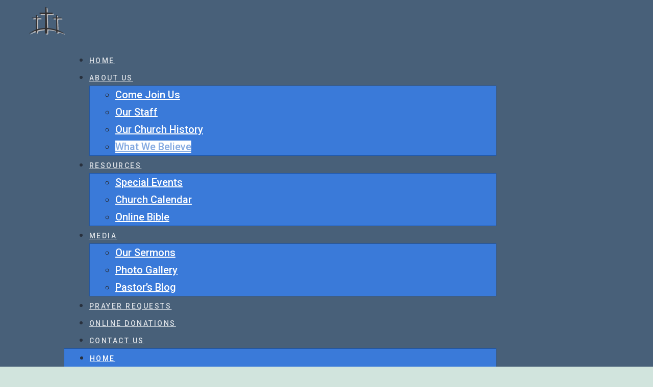

--- FILE ---
content_type: text/html; charset=UTF-8
request_url: https://sfcakron.com/what-we-believe/
body_size: 12193
content:
<!DOCTYPE html>
<html lang="en-US" prefix="og: https://ogp.me/ns#">
<head>
	<meta charset="UTF-8">
	<meta name="viewport" content="width=device-width, initial-scale=1.0, viewport-fit=cover" />		<script>
window.koko_analytics = {"url":"https:\/\/sfcakron.com\/wp-admin\/admin-ajax.php?action=koko_analytics_collect","site_url":"https:\/\/sfcakron.com","post_id":196,"path":"\/what-we-believe\/","method":"cookie","use_cookie":true};
</script>
	<style>img:is([sizes="auto" i], [sizes^="auto," i]) { contain-intrinsic-size: 3000px 1500px }</style>
	
<!-- Search Engine Optimization by Rank Math - https://rankmath.com/ -->
<title>What We Believe - Springfield Fellowship Church</title>
<meta name="description" content="We believe in the Holy Bible. The infallible Word of God, Divinely inspired, profitable for doctrine and given for reproof, for correction and for instruction"/>
<meta name="robots" content="index, follow, max-snippet:-1, max-video-preview:-1, max-image-preview:large"/>
<link rel="canonical" href="https://sfcakron.com/what-we-believe/" />
<meta property="og:locale" content="en_US" />
<meta property="og:type" content="article" />
<meta property="og:title" content="What We Believe - Springfield Fellowship Church" />
<meta property="og:description" content="We believe in the Holy Bible. The infallible Word of God, Divinely inspired, profitable for doctrine and given for reproof, for correction and for instruction" />
<meta property="og:url" content="https://sfcakron.com/what-we-believe/" />
<meta property="og:site_name" content="Springfield Fellowship Church" />
<meta property="og:updated_time" content="2021-12-29T19:35:44+00:00" />
<meta property="article:published_time" content="2021-12-29T19:33:53+00:00" />
<meta property="article:modified_time" content="2021-12-29T19:35:44+00:00" />
<meta name="twitter:card" content="summary_large_image" />
<meta name="twitter:title" content="What We Believe - Springfield Fellowship Church" />
<meta name="twitter:description" content="We believe in the Holy Bible. The infallible Word of God, Divinely inspired, profitable for doctrine and given for reproof, for correction and for instruction" />
<meta name="twitter:label1" content="Time to read" />
<meta name="twitter:data1" content="1 minute" />
<script type="application/ld+json" class="rank-math-schema">{"@context":"https://schema.org","@graph":[{"@type":["Person","Organization"],"@id":"https://sfcakron.com/#person","name":"romans-five8","logo":{"@type":"ImageObject","@id":"https://sfcakron.com/#logo","url":"https://sfcakron.com/wp-content/uploads/2021/12/cropped-logo.png","contentUrl":"https://sfcakron.com/wp-content/uploads/2021/12/cropped-logo.png","caption":"Springfield Fellowship Church","inLanguage":"en-US","width":"396","height":"396"},"image":{"@type":"ImageObject","@id":"https://sfcakron.com/#logo","url":"https://sfcakron.com/wp-content/uploads/2021/12/cropped-logo.png","contentUrl":"https://sfcakron.com/wp-content/uploads/2021/12/cropped-logo.png","caption":"Springfield Fellowship Church","inLanguage":"en-US","width":"396","height":"396"}},{"@type":"WebSite","@id":"https://sfcakron.com/#website","url":"https://sfcakron.com","name":"Springfield Fellowship Church","publisher":{"@id":"https://sfcakron.com/#person"},"inLanguage":"en-US"},{"@type":"WebPage","@id":"https://sfcakron.com/what-we-believe/#webpage","url":"https://sfcakron.com/what-we-believe/","name":"What We Believe - Springfield Fellowship Church","datePublished":"2021-12-29T19:33:53+00:00","dateModified":"2021-12-29T19:35:44+00:00","isPartOf":{"@id":"https://sfcakron.com/#website"},"inLanguage":"en-US"},{"@type":"Person","@id":"https://sfcakron.com/author/romans-five8/","name":"romans-five8","url":"https://sfcakron.com/author/romans-five8/","image":{"@type":"ImageObject","@id":"https://secure.gravatar.com/avatar/5b0d266e57d67a28b93320f854974925c88a4387968c75742b60c8c092d9cb71?s=96&amp;d=mm&amp;r=g","url":"https://secure.gravatar.com/avatar/5b0d266e57d67a28b93320f854974925c88a4387968c75742b60c8c092d9cb71?s=96&amp;d=mm&amp;r=g","caption":"romans-five8","inLanguage":"en-US"},"sameAs":["https://sfcakron.com"]},{"@type":"Article","headline":"What We Believe - Springfield Fellowship Church","datePublished":"2021-12-29T19:33:53+00:00","dateModified":"2021-12-29T19:35:44+00:00","author":{"@id":"https://sfcakron.com/author/romans-five8/","name":"romans-five8"},"publisher":{"@id":"https://sfcakron.com/#person"},"description":"We believe in the Holy Bible.\u00a0The infallible Word of God, Divinely inspired, profitable for doctrine and given for reproof, for correction and for instruction","name":"What We Believe - Springfield Fellowship Church","@id":"https://sfcakron.com/what-we-believe/#richSnippet","isPartOf":{"@id":"https://sfcakron.com/what-we-believe/#webpage"},"inLanguage":"en-US","mainEntityOfPage":{"@id":"https://sfcakron.com/what-we-believe/#webpage"}}]}</script>
<!-- /Rank Math WordPress SEO plugin -->

<link rel="alternate" type="application/rss+xml" title="Springfield Fellowship Church &raquo; Feed" href="https://sfcakron.com/feed/" />
<link rel="alternate" type="application/rss+xml" title="Springfield Fellowship Church &raquo; Comments Feed" href="https://sfcakron.com/comments/feed/" />
<script>
window._wpemojiSettings = {"baseUrl":"https:\/\/s.w.org\/images\/core\/emoji\/16.0.1\/72x72\/","ext":".png","svgUrl":"https:\/\/s.w.org\/images\/core\/emoji\/16.0.1\/svg\/","svgExt":".svg","source":{"concatemoji":"https:\/\/sfcakron.com\/wp-includes\/js\/wp-emoji-release.min.js?ver=6.8.3"}};
/*! This file is auto-generated */
!function(s,n){var o,i,e;function c(e){try{var t={supportTests:e,timestamp:(new Date).valueOf()};sessionStorage.setItem(o,JSON.stringify(t))}catch(e){}}function p(e,t,n){e.clearRect(0,0,e.canvas.width,e.canvas.height),e.fillText(t,0,0);var t=new Uint32Array(e.getImageData(0,0,e.canvas.width,e.canvas.height).data),a=(e.clearRect(0,0,e.canvas.width,e.canvas.height),e.fillText(n,0,0),new Uint32Array(e.getImageData(0,0,e.canvas.width,e.canvas.height).data));return t.every(function(e,t){return e===a[t]})}function u(e,t){e.clearRect(0,0,e.canvas.width,e.canvas.height),e.fillText(t,0,0);for(var n=e.getImageData(16,16,1,1),a=0;a<n.data.length;a++)if(0!==n.data[a])return!1;return!0}function f(e,t,n,a){switch(t){case"flag":return n(e,"\ud83c\udff3\ufe0f\u200d\u26a7\ufe0f","\ud83c\udff3\ufe0f\u200b\u26a7\ufe0f")?!1:!n(e,"\ud83c\udde8\ud83c\uddf6","\ud83c\udde8\u200b\ud83c\uddf6")&&!n(e,"\ud83c\udff4\udb40\udc67\udb40\udc62\udb40\udc65\udb40\udc6e\udb40\udc67\udb40\udc7f","\ud83c\udff4\u200b\udb40\udc67\u200b\udb40\udc62\u200b\udb40\udc65\u200b\udb40\udc6e\u200b\udb40\udc67\u200b\udb40\udc7f");case"emoji":return!a(e,"\ud83e\udedf")}return!1}function g(e,t,n,a){var r="undefined"!=typeof WorkerGlobalScope&&self instanceof WorkerGlobalScope?new OffscreenCanvas(300,150):s.createElement("canvas"),o=r.getContext("2d",{willReadFrequently:!0}),i=(o.textBaseline="top",o.font="600 32px Arial",{});return e.forEach(function(e){i[e]=t(o,e,n,a)}),i}function t(e){var t=s.createElement("script");t.src=e,t.defer=!0,s.head.appendChild(t)}"undefined"!=typeof Promise&&(o="wpEmojiSettingsSupports",i=["flag","emoji"],n.supports={everything:!0,everythingExceptFlag:!0},e=new Promise(function(e){s.addEventListener("DOMContentLoaded",e,{once:!0})}),new Promise(function(t){var n=function(){try{var e=JSON.parse(sessionStorage.getItem(o));if("object"==typeof e&&"number"==typeof e.timestamp&&(new Date).valueOf()<e.timestamp+604800&&"object"==typeof e.supportTests)return e.supportTests}catch(e){}return null}();if(!n){if("undefined"!=typeof Worker&&"undefined"!=typeof OffscreenCanvas&&"undefined"!=typeof URL&&URL.createObjectURL&&"undefined"!=typeof Blob)try{var e="postMessage("+g.toString()+"("+[JSON.stringify(i),f.toString(),p.toString(),u.toString()].join(",")+"));",a=new Blob([e],{type:"text/javascript"}),r=new Worker(URL.createObjectURL(a),{name:"wpTestEmojiSupports"});return void(r.onmessage=function(e){c(n=e.data),r.terminate(),t(n)})}catch(e){}c(n=g(i,f,p,u))}t(n)}).then(function(e){for(var t in e)n.supports[t]=e[t],n.supports.everything=n.supports.everything&&n.supports[t],"flag"!==t&&(n.supports.everythingExceptFlag=n.supports.everythingExceptFlag&&n.supports[t]);n.supports.everythingExceptFlag=n.supports.everythingExceptFlag&&!n.supports.flag,n.DOMReady=!1,n.readyCallback=function(){n.DOMReady=!0}}).then(function(){return e}).then(function(){var e;n.supports.everything||(n.readyCallback(),(e=n.source||{}).concatemoji?t(e.concatemoji):e.wpemoji&&e.twemoji&&(t(e.twemoji),t(e.wpemoji)))}))}((window,document),window._wpemojiSettings);
</script>
<style id='wp-emoji-styles-inline-css'>

	img.wp-smiley, img.emoji {
		display: inline !important;
		border: none !important;
		box-shadow: none !important;
		height: 1em !important;
		width: 1em !important;
		margin: 0 0.07em !important;
		vertical-align: -0.1em !important;
		background: none !important;
		padding: 0 !important;
	}
</style>
<style id='classic-theme-styles-inline-css'>
/*! This file is auto-generated */
.wp-block-button__link{color:#fff;background-color:#32373c;border-radius:9999px;box-shadow:none;text-decoration:none;padding:calc(.667em + 2px) calc(1.333em + 2px);font-size:1.125em}.wp-block-file__button{background:#32373c;color:#fff;text-decoration:none}
</style>
<link rel='stylesheet' id='twenty-twenty-one-custom-color-overrides-css' href='https://sfcakron.com/wp-content/themes/twentytwentyone/assets/css/custom-color-overrides.css?ver=2.6' media='all' />
<style id='global-styles-inline-css'>
:root{--wp--preset--aspect-ratio--square: 1;--wp--preset--aspect-ratio--4-3: 4/3;--wp--preset--aspect-ratio--3-4: 3/4;--wp--preset--aspect-ratio--3-2: 3/2;--wp--preset--aspect-ratio--2-3: 2/3;--wp--preset--aspect-ratio--16-9: 16/9;--wp--preset--aspect-ratio--9-16: 9/16;--wp--preset--color--black: #000000;--wp--preset--color--cyan-bluish-gray: #abb8c3;--wp--preset--color--white: #FFFFFF;--wp--preset--color--pale-pink: #f78da7;--wp--preset--color--vivid-red: #cf2e2e;--wp--preset--color--luminous-vivid-orange: #ff6900;--wp--preset--color--luminous-vivid-amber: #fcb900;--wp--preset--color--light-green-cyan: #7bdcb5;--wp--preset--color--vivid-green-cyan: #00d084;--wp--preset--color--pale-cyan-blue: #8ed1fc;--wp--preset--color--vivid-cyan-blue: #0693e3;--wp--preset--color--vivid-purple: #9b51e0;--wp--preset--color--dark-gray: #28303D;--wp--preset--color--gray: #39414D;--wp--preset--color--green: #D1E4DD;--wp--preset--color--blue: #D1DFE4;--wp--preset--color--purple: #D1D1E4;--wp--preset--color--red: #E4D1D1;--wp--preset--color--orange: #E4DAD1;--wp--preset--color--yellow: #EEEADD;--wp--preset--gradient--vivid-cyan-blue-to-vivid-purple: linear-gradient(135deg,rgba(6,147,227,1) 0%,rgb(155,81,224) 100%);--wp--preset--gradient--light-green-cyan-to-vivid-green-cyan: linear-gradient(135deg,rgb(122,220,180) 0%,rgb(0,208,130) 100%);--wp--preset--gradient--luminous-vivid-amber-to-luminous-vivid-orange: linear-gradient(135deg,rgba(252,185,0,1) 0%,rgba(255,105,0,1) 100%);--wp--preset--gradient--luminous-vivid-orange-to-vivid-red: linear-gradient(135deg,rgba(255,105,0,1) 0%,rgb(207,46,46) 100%);--wp--preset--gradient--very-light-gray-to-cyan-bluish-gray: linear-gradient(135deg,rgb(238,238,238) 0%,rgb(169,184,195) 100%);--wp--preset--gradient--cool-to-warm-spectrum: linear-gradient(135deg,rgb(74,234,220) 0%,rgb(151,120,209) 20%,rgb(207,42,186) 40%,rgb(238,44,130) 60%,rgb(251,105,98) 80%,rgb(254,248,76) 100%);--wp--preset--gradient--blush-light-purple: linear-gradient(135deg,rgb(255,206,236) 0%,rgb(152,150,240) 100%);--wp--preset--gradient--blush-bordeaux: linear-gradient(135deg,rgb(254,205,165) 0%,rgb(254,45,45) 50%,rgb(107,0,62) 100%);--wp--preset--gradient--luminous-dusk: linear-gradient(135deg,rgb(255,203,112) 0%,rgb(199,81,192) 50%,rgb(65,88,208) 100%);--wp--preset--gradient--pale-ocean: linear-gradient(135deg,rgb(255,245,203) 0%,rgb(182,227,212) 50%,rgb(51,167,181) 100%);--wp--preset--gradient--electric-grass: linear-gradient(135deg,rgb(202,248,128) 0%,rgb(113,206,126) 100%);--wp--preset--gradient--midnight: linear-gradient(135deg,rgb(2,3,129) 0%,rgb(40,116,252) 100%);--wp--preset--gradient--purple-to-yellow: linear-gradient(160deg, #D1D1E4 0%, #EEEADD 100%);--wp--preset--gradient--yellow-to-purple: linear-gradient(160deg, #EEEADD 0%, #D1D1E4 100%);--wp--preset--gradient--green-to-yellow: linear-gradient(160deg, #D1E4DD 0%, #EEEADD 100%);--wp--preset--gradient--yellow-to-green: linear-gradient(160deg, #EEEADD 0%, #D1E4DD 100%);--wp--preset--gradient--red-to-yellow: linear-gradient(160deg, #E4D1D1 0%, #EEEADD 100%);--wp--preset--gradient--yellow-to-red: linear-gradient(160deg, #EEEADD 0%, #E4D1D1 100%);--wp--preset--gradient--purple-to-red: linear-gradient(160deg, #D1D1E4 0%, #E4D1D1 100%);--wp--preset--gradient--red-to-purple: linear-gradient(160deg, #E4D1D1 0%, #D1D1E4 100%);--wp--preset--font-size--small: 18px;--wp--preset--font-size--medium: 20px;--wp--preset--font-size--large: 24px;--wp--preset--font-size--x-large: 42px;--wp--preset--font-size--extra-small: 16px;--wp--preset--font-size--normal: 20px;--wp--preset--font-size--extra-large: 40px;--wp--preset--font-size--huge: 96px;--wp--preset--font-size--gigantic: 144px;--wp--preset--spacing--20: 0.44rem;--wp--preset--spacing--30: 0.67rem;--wp--preset--spacing--40: 1rem;--wp--preset--spacing--50: 1.5rem;--wp--preset--spacing--60: 2.25rem;--wp--preset--spacing--70: 3.38rem;--wp--preset--spacing--80: 5.06rem;--wp--preset--shadow--natural: 6px 6px 9px rgba(0, 0, 0, 0.2);--wp--preset--shadow--deep: 12px 12px 50px rgba(0, 0, 0, 0.4);--wp--preset--shadow--sharp: 6px 6px 0px rgba(0, 0, 0, 0.2);--wp--preset--shadow--outlined: 6px 6px 0px -3px rgba(255, 255, 255, 1), 6px 6px rgba(0, 0, 0, 1);--wp--preset--shadow--crisp: 6px 6px 0px rgba(0, 0, 0, 1);}:where(.is-layout-flex){gap: 0.5em;}:where(.is-layout-grid){gap: 0.5em;}body .is-layout-flex{display: flex;}.is-layout-flex{flex-wrap: wrap;align-items: center;}.is-layout-flex > :is(*, div){margin: 0;}body .is-layout-grid{display: grid;}.is-layout-grid > :is(*, div){margin: 0;}:where(.wp-block-columns.is-layout-flex){gap: 2em;}:where(.wp-block-columns.is-layout-grid){gap: 2em;}:where(.wp-block-post-template.is-layout-flex){gap: 1.25em;}:where(.wp-block-post-template.is-layout-grid){gap: 1.25em;}.has-black-color{color: var(--wp--preset--color--black) !important;}.has-cyan-bluish-gray-color{color: var(--wp--preset--color--cyan-bluish-gray) !important;}.has-white-color{color: var(--wp--preset--color--white) !important;}.has-pale-pink-color{color: var(--wp--preset--color--pale-pink) !important;}.has-vivid-red-color{color: var(--wp--preset--color--vivid-red) !important;}.has-luminous-vivid-orange-color{color: var(--wp--preset--color--luminous-vivid-orange) !important;}.has-luminous-vivid-amber-color{color: var(--wp--preset--color--luminous-vivid-amber) !important;}.has-light-green-cyan-color{color: var(--wp--preset--color--light-green-cyan) !important;}.has-vivid-green-cyan-color{color: var(--wp--preset--color--vivid-green-cyan) !important;}.has-pale-cyan-blue-color{color: var(--wp--preset--color--pale-cyan-blue) !important;}.has-vivid-cyan-blue-color{color: var(--wp--preset--color--vivid-cyan-blue) !important;}.has-vivid-purple-color{color: var(--wp--preset--color--vivid-purple) !important;}.has-black-background-color{background-color: var(--wp--preset--color--black) !important;}.has-cyan-bluish-gray-background-color{background-color: var(--wp--preset--color--cyan-bluish-gray) !important;}.has-white-background-color{background-color: var(--wp--preset--color--white) !important;}.has-pale-pink-background-color{background-color: var(--wp--preset--color--pale-pink) !important;}.has-vivid-red-background-color{background-color: var(--wp--preset--color--vivid-red) !important;}.has-luminous-vivid-orange-background-color{background-color: var(--wp--preset--color--luminous-vivid-orange) !important;}.has-luminous-vivid-amber-background-color{background-color: var(--wp--preset--color--luminous-vivid-amber) !important;}.has-light-green-cyan-background-color{background-color: var(--wp--preset--color--light-green-cyan) !important;}.has-vivid-green-cyan-background-color{background-color: var(--wp--preset--color--vivid-green-cyan) !important;}.has-pale-cyan-blue-background-color{background-color: var(--wp--preset--color--pale-cyan-blue) !important;}.has-vivid-cyan-blue-background-color{background-color: var(--wp--preset--color--vivid-cyan-blue) !important;}.has-vivid-purple-background-color{background-color: var(--wp--preset--color--vivid-purple) !important;}.has-black-border-color{border-color: var(--wp--preset--color--black) !important;}.has-cyan-bluish-gray-border-color{border-color: var(--wp--preset--color--cyan-bluish-gray) !important;}.has-white-border-color{border-color: var(--wp--preset--color--white) !important;}.has-pale-pink-border-color{border-color: var(--wp--preset--color--pale-pink) !important;}.has-vivid-red-border-color{border-color: var(--wp--preset--color--vivid-red) !important;}.has-luminous-vivid-orange-border-color{border-color: var(--wp--preset--color--luminous-vivid-orange) !important;}.has-luminous-vivid-amber-border-color{border-color: var(--wp--preset--color--luminous-vivid-amber) !important;}.has-light-green-cyan-border-color{border-color: var(--wp--preset--color--light-green-cyan) !important;}.has-vivid-green-cyan-border-color{border-color: var(--wp--preset--color--vivid-green-cyan) !important;}.has-pale-cyan-blue-border-color{border-color: var(--wp--preset--color--pale-cyan-blue) !important;}.has-vivid-cyan-blue-border-color{border-color: var(--wp--preset--color--vivid-cyan-blue) !important;}.has-vivid-purple-border-color{border-color: var(--wp--preset--color--vivid-purple) !important;}.has-vivid-cyan-blue-to-vivid-purple-gradient-background{background: var(--wp--preset--gradient--vivid-cyan-blue-to-vivid-purple) !important;}.has-light-green-cyan-to-vivid-green-cyan-gradient-background{background: var(--wp--preset--gradient--light-green-cyan-to-vivid-green-cyan) !important;}.has-luminous-vivid-amber-to-luminous-vivid-orange-gradient-background{background: var(--wp--preset--gradient--luminous-vivid-amber-to-luminous-vivid-orange) !important;}.has-luminous-vivid-orange-to-vivid-red-gradient-background{background: var(--wp--preset--gradient--luminous-vivid-orange-to-vivid-red) !important;}.has-very-light-gray-to-cyan-bluish-gray-gradient-background{background: var(--wp--preset--gradient--very-light-gray-to-cyan-bluish-gray) !important;}.has-cool-to-warm-spectrum-gradient-background{background: var(--wp--preset--gradient--cool-to-warm-spectrum) !important;}.has-blush-light-purple-gradient-background{background: var(--wp--preset--gradient--blush-light-purple) !important;}.has-blush-bordeaux-gradient-background{background: var(--wp--preset--gradient--blush-bordeaux) !important;}.has-luminous-dusk-gradient-background{background: var(--wp--preset--gradient--luminous-dusk) !important;}.has-pale-ocean-gradient-background{background: var(--wp--preset--gradient--pale-ocean) !important;}.has-electric-grass-gradient-background{background: var(--wp--preset--gradient--electric-grass) !important;}.has-midnight-gradient-background{background: var(--wp--preset--gradient--midnight) !important;}.has-small-font-size{font-size: var(--wp--preset--font-size--small) !important;}.has-medium-font-size{font-size: var(--wp--preset--font-size--medium) !important;}.has-large-font-size{font-size: var(--wp--preset--font-size--large) !important;}.has-x-large-font-size{font-size: var(--wp--preset--font-size--x-large) !important;}
:where(.wp-block-post-template.is-layout-flex){gap: 1.25em;}:where(.wp-block-post-template.is-layout-grid){gap: 1.25em;}
:where(.wp-block-columns.is-layout-flex){gap: 2em;}:where(.wp-block-columns.is-layout-grid){gap: 2em;}
:root :where(.wp-block-pullquote){font-size: 1.5em;line-height: 1.6;}
</style>
<link rel='stylesheet' id='Church-Admin-css' href='https://sfcakron.com/wp-content/plugins/church-admin/includes/style.new.css?ver=1760003022' media='all' />
<link rel='stylesheet' id='twenty-twenty-one-style-css' href='https://sfcakron.com/wp-content/themes/twentytwentyone/style.css?ver=2.6' media='all' />
<link rel='stylesheet' id='twenty-twenty-one-print-style-css' href='https://sfcakron.com/wp-content/themes/twentytwentyone/assets/css/print.css?ver=2.6' media='print' />
<link rel='stylesheet' id='elementor-frontend-css' href='https://sfcakron.com/wp-content/plugins/elementor/assets/css/frontend.min.css?ver=3.32.4' media='all' />
<link rel='stylesheet' id='widget-image-css' href='https://sfcakron.com/wp-content/plugins/elementor/assets/css/widget-image.min.css?ver=3.32.4' media='all' />
<link rel='stylesheet' id='widget-nav-menu-css' href='https://sfcakron.com/wp-content/plugins/elementor-pro/assets/css/widget-nav-menu.min.css?ver=3.32.2' media='all' />
<link rel='stylesheet' id='e-sticky-css' href='https://sfcakron.com/wp-content/plugins/elementor-pro/assets/css/modules/sticky.min.css?ver=3.32.2' media='all' />
<link rel='stylesheet' id='widget-heading-css' href='https://sfcakron.com/wp-content/plugins/elementor/assets/css/widget-heading.min.css?ver=3.32.4' media='all' />
<link rel='stylesheet' id='widget-icon-list-css' href='https://sfcakron.com/wp-content/plugins/elementor/assets/css/widget-icon-list.min.css?ver=3.32.4' media='all' />
<link rel='stylesheet' id='widget-divider-css' href='https://sfcakron.com/wp-content/plugins/elementor/assets/css/widget-divider.min.css?ver=3.32.4' media='all' />
<link rel='stylesheet' id='widget-social-icons-css' href='https://sfcakron.com/wp-content/plugins/elementor/assets/css/widget-social-icons.min.css?ver=3.32.4' media='all' />
<link rel='stylesheet' id='e-apple-webkit-css' href='https://sfcakron.com/wp-content/plugins/elementor/assets/css/conditionals/apple-webkit.min.css?ver=3.32.4' media='all' />
<link rel='stylesheet' id='elementor-icons-css' href='https://sfcakron.com/wp-content/plugins/elementor/assets/lib/eicons/css/elementor-icons.min.css?ver=5.44.0' media='all' />
<link rel='stylesheet' id='elementor-post-6-css' href='https://sfcakron.com/wp-content/uploads/elementor/css/post-6.css?ver=1763466411' media='all' />
<link rel='stylesheet' id='elementor-post-196-css' href='https://sfcakron.com/wp-content/uploads/elementor/css/post-196.css?ver=1763538955' media='all' />
<link rel='stylesheet' id='elementor-post-152-css' href='https://sfcakron.com/wp-content/uploads/elementor/css/post-152.css?ver=1763466411' media='all' />
<link rel='stylesheet' id='elementor-post-106-css' href='https://sfcakron.com/wp-content/uploads/elementor/css/post-106.css?ver=1763466412' media='all' />
<link rel='stylesheet' id='elementor-gf-roboto-css' href='https://fonts.googleapis.com/css?family=Roboto:100,100italic,200,200italic,300,300italic,400,400italic,500,500italic,600,600italic,700,700italic,800,800italic,900,900italic&#038;display=auto' media='all' />
<link rel='stylesheet' id='elementor-gf-robotoslab-css' href='https://fonts.googleapis.com/css?family=Roboto+Slab:100,100italic,200,200italic,300,300italic,400,400italic,500,500italic,600,600italic,700,700italic,800,800italic,900,900italic&#038;display=auto' media='all' />
<link rel='stylesheet' id='elementor-gf-montserrat-css' href='https://fonts.googleapis.com/css?family=Montserrat:100,100italic,200,200italic,300,300italic,400,400italic,500,500italic,600,600italic,700,700italic,800,800italic,900,900italic&#038;display=auto' media='all' />
<link rel='stylesheet' id='elementor-icons-shared-0-css' href='https://sfcakron.com/wp-content/plugins/elementor/assets/lib/font-awesome/css/fontawesome.min.css?ver=5.15.3' media='all' />
<link rel='stylesheet' id='elementor-icons-fa-solid-css' href='https://sfcakron.com/wp-content/plugins/elementor/assets/lib/font-awesome/css/solid.min.css?ver=5.15.3' media='all' />
<link rel='stylesheet' id='elementor-icons-fa-brands-css' href='https://sfcakron.com/wp-content/plugins/elementor/assets/lib/font-awesome/css/brands.min.css?ver=5.15.3' media='all' />
<script src="https://sfcakron.com/wp-includes/js/jquery/jquery.min.js?ver=3.7.1" id="jquery-core-js"></script>
<script src="https://sfcakron.com/wp-includes/js/jquery/jquery-migrate.min.js?ver=3.4.1" id="jquery-migrate-js"></script>
<script id="twenty-twenty-one-ie11-polyfills-js-after">
( Element.prototype.matches && Element.prototype.closest && window.NodeList && NodeList.prototype.forEach ) || document.write( '<script src="https://sfcakron.com/wp-content/themes/twentytwentyone/assets/js/polyfills.js?ver=2.6"></scr' + 'ipt>' );
</script>
<script src="https://sfcakron.com/wp-content/themes/twentytwentyone/assets/js/primary-navigation.js?ver=2.6" id="twenty-twenty-one-primary-navigation-script-js" defer data-wp-strategy="defer"></script>
<link rel="https://api.w.org/" href="https://sfcakron.com/wp-json/" /><link rel="alternate" title="JSON" type="application/json" href="https://sfcakron.com/wp-json/wp/v2/pages/196" /><link rel="EditURI" type="application/rsd+xml" title="RSD" href="https://sfcakron.com/xmlrpc.php?rsd" />
<meta name="generator" content="WordPress 6.8.3" />
<link rel='shortlink' href='https://sfcakron.com/?p=196' />
<link rel="alternate" title="oEmbed (JSON)" type="application/json+oembed" href="https://sfcakron.com/wp-json/oembed/1.0/embed?url=https%3A%2F%2Fsfcakron.com%2Fwhat-we-believe%2F" />
<link rel="alternate" title="oEmbed (XML)" type="text/xml+oembed" href="https://sfcakron.com/wp-json/oembed/1.0/embed?url=https%3A%2F%2Fsfcakron.com%2Fwhat-we-believe%2F&#038;format=xml" />
	<script type="text/javascript">
		var ajaxurl = 'https://sfcakron.com/wp-admin/admin-ajax.php';
		var security= 'b8aee2cd6a';
	</script>
	<!--
 
   ____ _                    _          _       _           _         ____  _             _       
  / ___| |__  _   _ _ __ ___| |__      / \   __| |_ __ ___ (_)_ __   |  _ \| |_   _  __ _(_)_ __  
 | |   | '_ \| | | | '__/ __| '_ \    / _ \ / _` | '_ ` _ \| | '_ \  | |_) | | | | |/ _` | | '_ \ 
 | |___| | | | |_| | | | (__| | | |  / ___ \ (_| | | | | | | | | | | |  __/| | |_| | (_| | | | | |
  \____|_| |_|\__,_|_|  \___|_| |_| /_/   \_\__,_|_| |_| |_|_|_| |_| |_|   |_|\__,_|\__, |_|_| |_|
                                                                                    |___/                   

 FREE  Version: 5.0.27 -->
        <style>table.church_admin_calendar{width:630px}</style><meta name="generator" content="Elementor 3.32.4; features: additional_custom_breakpoints; settings: css_print_method-external, google_font-enabled, font_display-auto">
			<style>
				.e-con.e-parent:nth-of-type(n+4):not(.e-lazyloaded):not(.e-no-lazyload),
				.e-con.e-parent:nth-of-type(n+4):not(.e-lazyloaded):not(.e-no-lazyload) * {
					background-image: none !important;
				}
				@media screen and (max-height: 1024px) {
					.e-con.e-parent:nth-of-type(n+3):not(.e-lazyloaded):not(.e-no-lazyload),
					.e-con.e-parent:nth-of-type(n+3):not(.e-lazyloaded):not(.e-no-lazyload) * {
						background-image: none !important;
					}
				}
				@media screen and (max-height: 640px) {
					.e-con.e-parent:nth-of-type(n+2):not(.e-lazyloaded):not(.e-no-lazyload),
					.e-con.e-parent:nth-of-type(n+2):not(.e-lazyloaded):not(.e-no-lazyload) * {
						background-image: none !important;
					}
				}
			</style>
			<link rel="icon" href="https://sfcakron.com/wp-content/uploads/2021/12/cropped-logo-home-page-image-1-32x32.jpg" sizes="32x32" />
<link rel="icon" href="https://sfcakron.com/wp-content/uploads/2021/12/cropped-logo-home-page-image-1-192x192.jpg" sizes="192x192" />
<link rel="apple-touch-icon" href="https://sfcakron.com/wp-content/uploads/2021/12/cropped-logo-home-page-image-1-180x180.jpg" />
<meta name="msapplication-TileImage" content="https://sfcakron.com/wp-content/uploads/2021/12/cropped-logo-home-page-image-1-270x270.jpg" />
		<style id="wp-custom-css">
			button.sub-menu-toggle {
    display: none;
}		</style>
		</head>
<body class="wp-singular page-template page-template-elementor_header_footer page page-id-196 wp-custom-logo wp-embed-responsive wp-theme-twentytwentyone is-light-theme no-js singular has-main-navigation elementor-default elementor-template-full-width elementor-kit-6 elementor-page elementor-page-196">
		<header data-elementor-type="header" data-elementor-id="152" class="elementor elementor-152 elementor-location-header" data-elementor-post-type="elementor_library">
					<header class="elementor-section elementor-top-section elementor-element elementor-element-743ebbc6 elementor-section-full_width elementor-section-height-min-height elementor-section-height-default elementor-section-items-middle" data-id="743ebbc6" data-element_type="section" data-settings="{&quot;background_background&quot;:&quot;classic&quot;,&quot;sticky&quot;:&quot;top&quot;,&quot;sticky_on&quot;:[&quot;desktop&quot;,&quot;tablet&quot;,&quot;mobile&quot;],&quot;sticky_offset&quot;:0,&quot;sticky_effects_offset&quot;:0,&quot;sticky_anchor_link_offset&quot;:0}">
						<div class="elementor-container elementor-column-gap-default">
					<div class="elementor-column elementor-col-100 elementor-top-column elementor-element elementor-element-318b2019" data-id="318b2019" data-element_type="column" data-settings="{&quot;background_background&quot;:&quot;classic&quot;}">
			<div class="elementor-widget-wrap elementor-element-populated">
						<div class="elementor-element elementor-element-3f6b6406 elementor-widget__width-initial elementor-widget-tablet__width-initial elementor-widget elementor-widget-image" data-id="3f6b6406" data-element_type="widget" data-widget_type="image.default">
				<div class="elementor-widget-container">
																<a href="https://sfcakron.com">
							<img src="https://sfcakron.com/wp-content/uploads/elementor/thumbs/cropped-logo-rcbnohyczvdi7h74zrdfr31z7wvm6rkt634f9wfajk.png" title="cropped-logo.png" alt="cropped-logo.png" loading="lazy" />								</a>
															</div>
				</div>
				<div class="elementor-element elementor-element-4be378f1 elementor-nav-menu__align-center elementor-widget__width-initial elementor-nav-menu--stretch elementor-nav-menu__text-align-center elementor-widget-tablet__width-initial elementor-nav-menu--dropdown-tablet elementor-nav-menu--toggle elementor-nav-menu--burger elementor-widget elementor-widget-nav-menu" data-id="4be378f1" data-element_type="widget" data-settings="{&quot;full_width&quot;:&quot;stretch&quot;,&quot;layout&quot;:&quot;horizontal&quot;,&quot;submenu_icon&quot;:{&quot;value&quot;:&quot;&lt;i class=\&quot;fas fa-caret-down\&quot; aria-hidden=\&quot;true\&quot;&gt;&lt;\/i&gt;&quot;,&quot;library&quot;:&quot;fa-solid&quot;},&quot;toggle&quot;:&quot;burger&quot;}" data-widget_type="nav-menu.default">
				<div class="elementor-widget-container">
								<nav aria-label="Menu" class="elementor-nav-menu--main elementor-nav-menu__container elementor-nav-menu--layout-horizontal e--pointer-none">
				<ul id="menu-1-4be378f1" class="elementor-nav-menu"><li class="menu-item menu-item-type-post_type menu-item-object-page menu-item-home menu-item-20"><a href="https://sfcakron.com/" class="elementor-item">Home</a></li>
<li class="menu-item menu-item-type-custom menu-item-object-custom current-menu-ancestor current-menu-parent menu-item-has-children menu-item-32"><a href="#" class="elementor-item elementor-item-anchor">About Us</a>
<ul class="sub-menu elementor-nav-menu--dropdown">
	<li class="menu-item menu-item-type-post_type menu-item-object-page menu-item-174"><a href="https://sfcakron.com/come-join-us/" class="elementor-sub-item">Come Join Us</a></li>
	<li class="menu-item menu-item-type-post_type menu-item-object-page menu-item-175"><a href="https://sfcakron.com/our-staff/" class="elementor-sub-item">Our Staff</a></li>
	<li class="menu-item menu-item-type-post_type menu-item-object-page menu-item-203"><a href="https://sfcakron.com/our-church-history/" class="elementor-sub-item">Our Church History</a></li>
	<li class="menu-item menu-item-type-post_type menu-item-object-page current-menu-item page_item page-item-196 current_page_item menu-item-204"><a href="https://sfcakron.com/what-we-believe/" aria-current="page" class="elementor-sub-item elementor-item-active">What We Believe</a></li>
</ul>
</li>
<li class="menu-item menu-item-type-custom menu-item-object-custom menu-item-has-children menu-item-33"><a href="#" class="elementor-item elementor-item-anchor">Resources</a>
<ul class="sub-menu elementor-nav-menu--dropdown">
	<li class="menu-item menu-item-type-post_type menu-item-object-page menu-item-226"><a href="https://sfcakron.com/special-events/" class="elementor-sub-item">Special Events</a></li>
	<li class="menu-item menu-item-type-post_type menu-item-object-page menu-item-227"><a href="https://sfcakron.com/church-calendar/" class="elementor-sub-item">Church Calendar</a></li>
	<li class="menu-item menu-item-type-post_type menu-item-object-page menu-item-237"><a href="https://sfcakron.com/online-bible/" class="elementor-sub-item">Online Bible</a></li>
</ul>
</li>
<li class="menu-item menu-item-type-custom menu-item-object-custom menu-item-has-children menu-item-239"><a href="#" class="elementor-item elementor-item-anchor">Media</a>
<ul class="sub-menu elementor-nav-menu--dropdown">
	<li class="menu-item menu-item-type-custom menu-item-object-custom menu-item-240"><a target="_blank" href="https://vimeo.com/user9955713" class="elementor-sub-item">Our Sermons</a></li>
	<li class="menu-item menu-item-type-post_type menu-item-object-page menu-item-270"><a href="https://sfcakron.com/photo-gallery/" class="elementor-sub-item">Photo Gallery</a></li>
	<li class="menu-item menu-item-type-post_type menu-item-object-page menu-item-271"><a href="https://sfcakron.com/pastors-blog/" class="elementor-sub-item">Pastor&#8217;s Blog</a></li>
</ul>
</li>
<li class="menu-item menu-item-type-post_type menu-item-object-page menu-item-280"><a href="https://sfcakron.com/prayer-requests-2/" class="elementor-item">Prayer Requests</a></li>
<li class="menu-item menu-item-type-post_type menu-item-object-page menu-item-288"><a href="https://sfcakron.com/online-donations/" class="elementor-item">Online Donations</a></li>
<li class="menu-item menu-item-type-post_type menu-item-object-page menu-item-302"><a href="https://sfcakron.com/contact-us/" class="elementor-item">Contact Us</a></li>
</ul>			</nav>
					<div class="elementor-menu-toggle" role="button" tabindex="0" aria-label="Menu Toggle" aria-expanded="false">
			<i aria-hidden="true" role="presentation" class="elementor-menu-toggle__icon--open eicon-menu-bar"></i><i aria-hidden="true" role="presentation" class="elementor-menu-toggle__icon--close eicon-close"></i>		</div>
					<nav class="elementor-nav-menu--dropdown elementor-nav-menu__container" aria-hidden="true">
				<ul id="menu-2-4be378f1" class="elementor-nav-menu"><li class="menu-item menu-item-type-post_type menu-item-object-page menu-item-home menu-item-20"><a href="https://sfcakron.com/" class="elementor-item" tabindex="-1">Home</a></li>
<li class="menu-item menu-item-type-custom menu-item-object-custom current-menu-ancestor current-menu-parent menu-item-has-children menu-item-32"><a href="#" class="elementor-item elementor-item-anchor" tabindex="-1">About Us</a>
<ul class="sub-menu elementor-nav-menu--dropdown">
	<li class="menu-item menu-item-type-post_type menu-item-object-page menu-item-174"><a href="https://sfcakron.com/come-join-us/" class="elementor-sub-item" tabindex="-1">Come Join Us</a></li>
	<li class="menu-item menu-item-type-post_type menu-item-object-page menu-item-175"><a href="https://sfcakron.com/our-staff/" class="elementor-sub-item" tabindex="-1">Our Staff</a></li>
	<li class="menu-item menu-item-type-post_type menu-item-object-page menu-item-203"><a href="https://sfcakron.com/our-church-history/" class="elementor-sub-item" tabindex="-1">Our Church History</a></li>
	<li class="menu-item menu-item-type-post_type menu-item-object-page current-menu-item page_item page-item-196 current_page_item menu-item-204"><a href="https://sfcakron.com/what-we-believe/" aria-current="page" class="elementor-sub-item elementor-item-active" tabindex="-1">What We Believe</a></li>
</ul>
</li>
<li class="menu-item menu-item-type-custom menu-item-object-custom menu-item-has-children menu-item-33"><a href="#" class="elementor-item elementor-item-anchor" tabindex="-1">Resources</a>
<ul class="sub-menu elementor-nav-menu--dropdown">
	<li class="menu-item menu-item-type-post_type menu-item-object-page menu-item-226"><a href="https://sfcakron.com/special-events/" class="elementor-sub-item" tabindex="-1">Special Events</a></li>
	<li class="menu-item menu-item-type-post_type menu-item-object-page menu-item-227"><a href="https://sfcakron.com/church-calendar/" class="elementor-sub-item" tabindex="-1">Church Calendar</a></li>
	<li class="menu-item menu-item-type-post_type menu-item-object-page menu-item-237"><a href="https://sfcakron.com/online-bible/" class="elementor-sub-item" tabindex="-1">Online Bible</a></li>
</ul>
</li>
<li class="menu-item menu-item-type-custom menu-item-object-custom menu-item-has-children menu-item-239"><a href="#" class="elementor-item elementor-item-anchor" tabindex="-1">Media</a>
<ul class="sub-menu elementor-nav-menu--dropdown">
	<li class="menu-item menu-item-type-custom menu-item-object-custom menu-item-240"><a target="_blank" href="https://vimeo.com/user9955713" class="elementor-sub-item" tabindex="-1">Our Sermons</a></li>
	<li class="menu-item menu-item-type-post_type menu-item-object-page menu-item-270"><a href="https://sfcakron.com/photo-gallery/" class="elementor-sub-item" tabindex="-1">Photo Gallery</a></li>
	<li class="menu-item menu-item-type-post_type menu-item-object-page menu-item-271"><a href="https://sfcakron.com/pastors-blog/" class="elementor-sub-item" tabindex="-1">Pastor&#8217;s Blog</a></li>
</ul>
</li>
<li class="menu-item menu-item-type-post_type menu-item-object-page menu-item-280"><a href="https://sfcakron.com/prayer-requests-2/" class="elementor-item" tabindex="-1">Prayer Requests</a></li>
<li class="menu-item menu-item-type-post_type menu-item-object-page menu-item-288"><a href="https://sfcakron.com/online-donations/" class="elementor-item" tabindex="-1">Online Donations</a></li>
<li class="menu-item menu-item-type-post_type menu-item-object-page menu-item-302"><a href="https://sfcakron.com/contact-us/" class="elementor-item" tabindex="-1">Contact Us</a></li>
</ul>			</nav>
						</div>
				</div>
					</div>
		</div>
					</div>
		</header>
				</header>
				<div data-elementor-type="wp-page" data-elementor-id="196" class="elementor elementor-196" data-elementor-post-type="page">
						<section class="elementor-section elementor-top-section elementor-element elementor-element-12e34fe elementor-section-boxed elementor-section-height-default elementor-section-height-default" data-id="12e34fe" data-element_type="section" data-settings="{&quot;background_background&quot;:&quot;classic&quot;}">
						<div class="elementor-container elementor-column-gap-default">
					<div class="elementor-column elementor-col-100 elementor-top-column elementor-element elementor-element-dae37ad" data-id="dae37ad" data-element_type="column">
			<div class="elementor-widget-wrap elementor-element-populated">
						<div class="elementor-element elementor-element-b6c47de elementor-widget elementor-widget-heading" data-id="b6c47de" data-element_type="widget" data-widget_type="heading.default">
				<div class="elementor-widget-container">
					<h2 class="elementor-heading-title elementor-size-default">What We Believe</h2>				</div>
				</div>
				<div class="elementor-element elementor-element-b86dc41 elementor-widget elementor-widget-text-editor" data-id="b86dc41" data-element_type="widget" data-widget_type="text-editor.default">
				<div class="elementor-widget-container">
									<p><strong>We believe in the Holy Bible.</strong> The infallible Word of God, Divinely inspired, profitable for doctrine and given for reproof, for correction and for instruction in righteousness.<br /><br /><strong>We believe in the three</strong> persons of the Trinity; God the Father, God the Son and God the Holy Spirit.<br /><br /><strong>We believe in the Deity</strong> of Jesus Christ, the Son of God. We believe in His Virgin Birth, His life, His death on the Cross and the substitutionary atonement of His Blood for the sins of the world.<br /><br /><strong>We believe in the Resurrection</strong> of His body.<br /><br /><strong>We believe in the four fold Gospel</strong>, wherein is the testimony of Jesus Christ as Savior, Healer, Sanctifier and Coming King.<br /><br /><strong>We believe in everlasting life</strong> for the redeemed, those who are delivered from sin and spiritually reborn by faith in Jesus Christ.<br /><br /><strong>We believe in eternal punishment</strong> for the unregenerate, those not spiritually reborn.<br /><br /><strong>We believe in the discipline of Baptism</strong>, following the example of Jesus Christ in His life and ministry.<br /><br /><strong>We believe in the Great Commission</strong> of Jesus Christ, to spread the good news of the Gospel and to make disciples of all nations, baptizing them in the name of the Father and of the Son and of the Holy Spirit.</p>								</div>
				</div>
					</div>
		</div>
					</div>
		</section>
				</div>
				<footer data-elementor-type="footer" data-elementor-id="106" class="elementor elementor-106 elementor-location-footer" data-elementor-post-type="elementor_library">
					<section class="elementor-section elementor-top-section elementor-element elementor-element-d8de1a1 elementor-section-boxed elementor-section-height-default elementor-section-height-default" data-id="d8de1a1" data-element_type="section" data-settings="{&quot;background_background&quot;:&quot;classic&quot;}">
						<div class="elementor-container elementor-column-gap-default">
					<div class="elementor-column elementor-col-100 elementor-top-column elementor-element elementor-element-b428978" data-id="b428978" data-element_type="column">
			<div class="elementor-widget-wrap elementor-element-populated">
						<section class="elementor-section elementor-inner-section elementor-element elementor-element-185151d elementor-section-boxed elementor-section-height-default elementor-section-height-default" data-id="185151d" data-element_type="section">
						<div class="elementor-container elementor-column-gap-default">
					<div class="elementor-column elementor-col-50 elementor-inner-column elementor-element elementor-element-04adecb" data-id="04adecb" data-element_type="column">
			<div class="elementor-widget-wrap elementor-element-populated">
						<div class="elementor-element elementor-element-26506e0 elementor-widget elementor-widget-heading" data-id="26506e0" data-element_type="widget" data-widget_type="heading.default">
				<div class="elementor-widget-container">
					<h2 class="elementor-heading-title elementor-size-default">CONTACT US</h2>				</div>
				</div>
				<div class="elementor-element elementor-element-ef1fd43 elementor-mobile-align-center elementor-icon-list--layout-traditional elementor-list-item-link-full_width elementor-widget elementor-widget-icon-list" data-id="ef1fd43" data-element_type="widget" data-widget_type="icon-list.default">
				<div class="elementor-widget-container">
							<ul class="elementor-icon-list-items">
							<li class="elementor-icon-list-item">
											<span class="elementor-icon-list-icon">
							<i aria-hidden="true" class="fas fa-map-marked-alt"></i>						</span>
										<span class="elementor-icon-list-text"> 830 Ewart Rd, Akron Ohio 44312</span>
									</li>
						</ul>
						</div>
				</div>
				<div class="elementor-element elementor-element-6de6a87 elementor-widget-divider--view-line elementor-widget elementor-widget-divider" data-id="6de6a87" data-element_type="widget" data-widget_type="divider.default">
				<div class="elementor-widget-container">
							<div class="elementor-divider">
			<span class="elementor-divider-separator">
						</span>
		</div>
						</div>
				</div>
				<div class="elementor-element elementor-element-703e4a9 elementor-mobile-align-center elementor-icon-list--layout-traditional elementor-list-item-link-full_width elementor-widget elementor-widget-icon-list" data-id="703e4a9" data-element_type="widget" data-widget_type="icon-list.default">
				<div class="elementor-widget-container">
							<ul class="elementor-icon-list-items">
							<li class="elementor-icon-list-item">
											<span class="elementor-icon-list-icon">
							<i aria-hidden="true" class="fas fa-envelope"></i>						</span>
										<span class="elementor-icon-list-text">sfcakron@yahoo.com</span>
									</li>
						</ul>
						</div>
				</div>
				<div class="elementor-element elementor-element-a63917e elementor-widget-divider--view-line elementor-widget elementor-widget-divider" data-id="a63917e" data-element_type="widget" data-widget_type="divider.default">
				<div class="elementor-widget-container">
							<div class="elementor-divider">
			<span class="elementor-divider-separator">
						</span>
		</div>
						</div>
				</div>
				<div class="elementor-element elementor-element-f063d34 elementor-mobile-align-center elementor-icon-list--layout-traditional elementor-list-item-link-full_width elementor-widget elementor-widget-icon-list" data-id="f063d34" data-element_type="widget" data-widget_type="icon-list.default">
				<div class="elementor-widget-container">
							<ul class="elementor-icon-list-items">
							<li class="elementor-icon-list-item">
											<span class="elementor-icon-list-icon">
							<i aria-hidden="true" class="fas fa-phone-alt"></i>						</span>
										<span class="elementor-icon-list-text">(330) 628-2545</span>
									</li>
						</ul>
						</div>
				</div>
					</div>
		</div>
				<div class="elementor-column elementor-col-50 elementor-inner-column elementor-element elementor-element-1c79640" data-id="1c79640" data-element_type="column">
			<div class="elementor-widget-wrap elementor-element-populated">
						<div class="elementor-element elementor-element-99bf464 elementor-widget elementor-widget-heading" data-id="99bf464" data-element_type="widget" data-widget_type="heading.default">
				<div class="elementor-widget-container">
					<h2 class="elementor-heading-title elementor-size-default">OUR SOCIAL MEDIA</h2>				</div>
				</div>
				<div class="elementor-element elementor-element-436f91b elementor-shape-circle e-grid-align-left e-grid-align-mobile-center elementor-grid-0 elementor-widget elementor-widget-social-icons" data-id="436f91b" data-element_type="widget" data-widget_type="social-icons.default">
				<div class="elementor-widget-container">
							<div class="elementor-social-icons-wrapper elementor-grid" role="list">
							<span class="elementor-grid-item" role="listitem">
					<a class="elementor-icon elementor-social-icon elementor-social-icon-vimeo elementor-repeater-item-092f22f" href="https://vimeo.com/user9955713" target="_blank">
						<span class="elementor-screen-only">Vimeo</span>
						<i aria-hidden="true" class="fab fa-vimeo"></i>					</a>
				</span>
							<span class="elementor-grid-item" role="listitem">
					<a class="elementor-icon elementor-social-icon elementor-social-icon-facebook elementor-repeater-item-30c85db" href="https://www.facebook.com/Springfield-Fellowship-Church-277303942336497/" target="_blank">
						<span class="elementor-screen-only">Facebook</span>
						<i aria-hidden="true" class="fab fa-facebook"></i>					</a>
				</span>
					</div>
						</div>
				</div>
					</div>
		</div>
					</div>
		</section>
				<section class="elementor-section elementor-inner-section elementor-element elementor-element-45ac405 elementor-section-boxed elementor-section-height-default elementor-section-height-default" data-id="45ac405" data-element_type="section">
						<div class="elementor-container elementor-column-gap-default">
					<div class="elementor-column elementor-col-50 elementor-inner-column elementor-element elementor-element-0b2b5c1" data-id="0b2b5c1" data-element_type="column">
			<div class="elementor-widget-wrap elementor-element-populated">
						<div class="elementor-element elementor-element-207b83b elementor-widget elementor-widget-text-editor" data-id="207b83b" data-element_type="widget" data-widget_type="text-editor.default">
				<div class="elementor-widget-container">
									<p>POWERED BY <a class="g-powered-by" title="Kingdom Church Websites" href="http://www.kingdomchurchwebsites.com/">KINGDOM CHURCH WEBSITES</a></p>								</div>
				</div>
					</div>
		</div>
				<div class="elementor-column elementor-col-50 elementor-inner-column elementor-element elementor-element-3d1160e" data-id="3d1160e" data-element_type="column">
			<div class="elementor-widget-wrap elementor-element-populated">
						<div class="elementor-element elementor-element-dbde53e elementor-widget elementor-widget-text-editor" data-id="dbde53e" data-element_type="widget" data-widget_type="text-editor.default">
				<div class="elementor-widget-container">
									<p>COPYRIGHT © 2018. ALL RIGHTS RESERVED.  |  <a href="https://sfcakron.com/index.php/privacy-policy">PRIVACY POLICY</a></p>								</div>
				</div>
					</div>
		</div>
					</div>
		</section>
					</div>
		</div>
					</div>
		</section>
				</footer>
		
<script type="speculationrules">
{"prefetch":[{"source":"document","where":{"and":[{"href_matches":"\/*"},{"not":{"href_matches":["\/wp-*.php","\/wp-admin\/*","\/wp-content\/uploads\/*","\/wp-content\/*","\/wp-content\/plugins\/*","\/wp-content\/themes\/twentytwentyone\/*","\/*\\?(.+)"]}},{"not":{"selector_matches":"a[rel~=\"nofollow\"]"}},{"not":{"selector_matches":".no-prefetch, .no-prefetch a"}}]},"eagerness":"conservative"}]}
</script>
<script>
	var refTagger = {
		settings: {
			bibleVersion: "ESV",
			libronixBibleVersion: "ESV",
			addLogosLink: false,
			appendIconToLibLinks: false,
			libronixLinkIcon: "dark",
			noSearchClassNames: [],
			useTooltip: true,
			noSearchTagNames: ["h1", "h2", "h3"],
			linksOpenNewWindow: false,
			convertHyperlinks: false,
			caseInsensitive: false,
			tagChapters: false 
		}
	};

	(function(d, t) {
		var g = d.createElement(t), s = d.getElementsByTagName(t)[0];
		g.src = 'https://api.reftagger.com/v2/reftagger.js';
		s.parentNode.insertBefore(g, s);
	}(document, 'script'));
</script>
<script>document.body.classList.remove("no-js");</script>	<script>
	if ( -1 !== navigator.userAgent.indexOf( 'MSIE' ) || -1 !== navigator.appVersion.indexOf( 'Trident/' ) ) {
		document.body.classList.add( 'is-IE' );
	}
	</script>
				<script>
				const lazyloadRunObserver = () => {
					const lazyloadBackgrounds = document.querySelectorAll( `.e-con.e-parent:not(.e-lazyloaded)` );
					const lazyloadBackgroundObserver = new IntersectionObserver( ( entries ) => {
						entries.forEach( ( entry ) => {
							if ( entry.isIntersecting ) {
								let lazyloadBackground = entry.target;
								if( lazyloadBackground ) {
									lazyloadBackground.classList.add( 'e-lazyloaded' );
								}
								lazyloadBackgroundObserver.unobserve( entry.target );
							}
						});
					}, { rootMargin: '200px 0px 200px 0px' } );
					lazyloadBackgrounds.forEach( ( lazyloadBackground ) => {
						lazyloadBackgroundObserver.observe( lazyloadBackground );
					} );
				};
				const events = [
					'DOMContentLoaded',
					'elementor/lazyload/observe',
				];
				events.forEach( ( event ) => {
					document.addEventListener( event, lazyloadRunObserver );
				} );
			</script>
			<script src="https://sfcakron.com/wp-content/plugins/auto-image-alt/js/auto_image_alt.js?ver=1.1" id="auto_image_alt-js"></script>
<script defer src="https://sfcakron.com/wp-content/plugins/koko-analytics/assets/dist/js/script.js?ver=2.0.18" id="koko-analytics-js"></script>
<script src="https://sfcakron.com/wp-content/themes/twentytwentyone/assets/js/responsive-embeds.js?ver=2.6" id="twenty-twenty-one-responsive-embeds-script-js"></script>
<script src="https://sfcakron.com/wp-content/plugins/elementor/assets/js/webpack.runtime.min.js?ver=3.32.4" id="elementor-webpack-runtime-js"></script>
<script src="https://sfcakron.com/wp-content/plugins/elementor/assets/js/frontend-modules.min.js?ver=3.32.4" id="elementor-frontend-modules-js"></script>
<script src="https://sfcakron.com/wp-includes/js/jquery/ui/core.min.js?ver=1.13.3" id="jquery-ui-core-js"></script>
<script id="elementor-frontend-js-before">
var elementorFrontendConfig = {"environmentMode":{"edit":false,"wpPreview":false,"isScriptDebug":false},"i18n":{"shareOnFacebook":"Share on Facebook","shareOnTwitter":"Share on Twitter","pinIt":"Pin it","download":"Download","downloadImage":"Download image","fullscreen":"Fullscreen","zoom":"Zoom","share":"Share","playVideo":"Play Video","previous":"Previous","next":"Next","close":"Close","a11yCarouselPrevSlideMessage":"Previous slide","a11yCarouselNextSlideMessage":"Next slide","a11yCarouselFirstSlideMessage":"This is the first slide","a11yCarouselLastSlideMessage":"This is the last slide","a11yCarouselPaginationBulletMessage":"Go to slide"},"is_rtl":false,"breakpoints":{"xs":0,"sm":480,"md":768,"lg":1025,"xl":1440,"xxl":1600},"responsive":{"breakpoints":{"mobile":{"label":"Mobile Portrait","value":767,"default_value":767,"direction":"max","is_enabled":true},"mobile_extra":{"label":"Mobile Landscape","value":880,"default_value":880,"direction":"max","is_enabled":false},"tablet":{"label":"Tablet Portrait","value":1024,"default_value":1024,"direction":"max","is_enabled":true},"tablet_extra":{"label":"Tablet Landscape","value":1200,"default_value":1200,"direction":"max","is_enabled":false},"laptop":{"label":"Laptop","value":1366,"default_value":1366,"direction":"max","is_enabled":false},"widescreen":{"label":"Widescreen","value":2400,"default_value":2400,"direction":"min","is_enabled":false}},
"hasCustomBreakpoints":false},"version":"3.32.4","is_static":false,"experimentalFeatures":{"additional_custom_breakpoints":true,"theme_builder_v2":true,"home_screen":true,"global_classes_should_enforce_capabilities":true,"e_variables":true,"cloud-library":true,"e_opt_in_v4_page":true,"import-export-customization":true,"e_pro_variables":true},"urls":{"assets":"https:\/\/sfcakron.com\/wp-content\/plugins\/elementor\/assets\/","ajaxurl":"https:\/\/sfcakron.com\/wp-admin\/admin-ajax.php","uploadUrl":"https:\/\/sfcakron.com\/wp-content\/uploads"},"nonces":{"floatingButtonsClickTracking":"41bef82e2f"},"swiperClass":"swiper","settings":{"page":[],"editorPreferences":[]},"kit":{"active_breakpoints":["viewport_mobile","viewport_tablet"],"global_image_lightbox":"yes","lightbox_enable_counter":"yes","lightbox_enable_fullscreen":"yes","lightbox_enable_zoom":"yes","lightbox_enable_share":"yes","lightbox_title_src":"title","lightbox_description_src":"description"},"post":{"id":196,"title":"What%20We%20Believe%20-%20Springfield%20Fellowship%20Church","excerpt":"","featuredImage":false}};
</script>
<script src="https://sfcakron.com/wp-content/plugins/elementor/assets/js/frontend.min.js?ver=3.32.4" id="elementor-frontend-js"></script>
<script src="https://sfcakron.com/wp-content/plugins/elementor-pro/assets/lib/smartmenus/jquery.smartmenus.min.js?ver=1.2.1" id="smartmenus-js"></script>
<script src="https://sfcakron.com/wp-content/plugins/elementor-pro/assets/lib/sticky/jquery.sticky.min.js?ver=3.32.2" id="e-sticky-js"></script>
<script src="https://sfcakron.com/wp-content/plugins/elementor-pro/assets/js/webpack-pro.runtime.min.js?ver=3.32.2" id="elementor-pro-webpack-runtime-js"></script>
<script src="https://sfcakron.com/wp-includes/js/dist/hooks.min.js?ver=4d63a3d491d11ffd8ac6" id="wp-hooks-js"></script>
<script src="https://sfcakron.com/wp-includes/js/dist/i18n.min.js?ver=5e580eb46a90c2b997e6" id="wp-i18n-js"></script>
<script id="wp-i18n-js-after">
wp.i18n.setLocaleData( { 'text direction\u0004ltr': [ 'ltr' ] } );
</script>
<script id="elementor-pro-frontend-js-before">
var ElementorProFrontendConfig = {"ajaxurl":"https:\/\/sfcakron.com\/wp-admin\/admin-ajax.php","nonce":"e7e2458f78","urls":{"assets":"https:\/\/sfcakron.com\/wp-content\/plugins\/elementor-pro\/assets\/","rest":"https:\/\/sfcakron.com\/wp-json\/"},"settings":{"lazy_load_background_images":true},"popup":{"hasPopUps":false},"shareButtonsNetworks":{"facebook":{"title":"Facebook","has_counter":true},"twitter":{"title":"Twitter"},"linkedin":{"title":"LinkedIn","has_counter":true},"pinterest":{"title":"Pinterest","has_counter":true},"reddit":{"title":"Reddit","has_counter":true},"vk":{"title":"VK","has_counter":true},"odnoklassniki":{"title":"OK","has_counter":true},"tumblr":{"title":"Tumblr"},"digg":{"title":"Digg"},"skype":{"title":"Skype"},"stumbleupon":{"title":"StumbleUpon","has_counter":true},"mix":{"title":"Mix"},"telegram":{"title":"Telegram"},"pocket":{"title":"Pocket","has_counter":true},"xing":{"title":"XING","has_counter":true},"whatsapp":{"title":"WhatsApp"},"email":{"title":"Email"},"print":{"title":"Print"},"x-twitter":{"title":"X"},"threads":{"title":"Threads"}},
"facebook_sdk":{"lang":"en_US","app_id":""},"lottie":{"defaultAnimationUrl":"https:\/\/sfcakron.com\/wp-content\/plugins\/elementor-pro\/modules\/lottie\/assets\/animations\/default.json"}};
</script>
<script src="https://sfcakron.com/wp-content/plugins/elementor-pro/assets/js/frontend.min.js?ver=3.32.2" id="elementor-pro-frontend-js"></script>
<script src="https://sfcakron.com/wp-content/plugins/elementor-pro/assets/js/elements-handlers.min.js?ver=3.32.2" id="pro-elements-handlers-js"></script>

</body>
</html>


--- FILE ---
content_type: text/css
request_url: https://sfcakron.com/wp-content/uploads/elementor/css/post-196.css?ver=1763538955
body_size: 276
content:
.elementor-196 .elementor-element.elementor-element-12e34fe:not(.elementor-motion-effects-element-type-background), .elementor-196 .elementor-element.elementor-element-12e34fe > .elementor-motion-effects-container > .elementor-motion-effects-layer{background-color:#FFFFFF;}.elementor-196 .elementor-element.elementor-element-12e34fe{transition:background 0.3s, border 0.3s, border-radius 0.3s, box-shadow 0.3s;padding:5% 5% 5% 5%;}.elementor-196 .elementor-element.elementor-element-12e34fe > .elementor-background-overlay{transition:background 0.3s, border-radius 0.3s, opacity 0.3s;}.elementor-widget-heading .elementor-heading-title{font-family:var( --e-global-typography-primary-font-family ), Sans-serif;font-weight:var( --e-global-typography-primary-font-weight );color:var( --e-global-color-primary );}.elementor-196 .elementor-element.elementor-element-b6c47de{text-align:center;}.elementor-196 .elementor-element.elementor-element-b6c47de .elementor-heading-title{font-family:"Montserrat", Sans-serif;font-size:38px;font-weight:600;color:#486079;}.elementor-widget-text-editor{font-family:var( --e-global-typography-text-font-family ), Sans-serif;font-weight:var( --e-global-typography-text-font-weight );color:var( --e-global-color-text );}.elementor-widget-text-editor.elementor-drop-cap-view-stacked .elementor-drop-cap{background-color:var( --e-global-color-primary );}.elementor-widget-text-editor.elementor-drop-cap-view-framed .elementor-drop-cap, .elementor-widget-text-editor.elementor-drop-cap-view-default .elementor-drop-cap{color:var( --e-global-color-primary );border-color:var( --e-global-color-primary );}.elementor-196 .elementor-element.elementor-element-b86dc41 > .elementor-widget-container{padding:2% 5% 0% 5%;}

--- FILE ---
content_type: text/css
request_url: https://sfcakron.com/wp-content/uploads/elementor/css/post-152.css?ver=1763466411
body_size: 1190
content:
.elementor-152 .elementor-element.elementor-element-743ebbc6:not(.elementor-motion-effects-element-type-background), .elementor-152 .elementor-element.elementor-element-743ebbc6 > .elementor-motion-effects-container > .elementor-motion-effects-layer{background-color:#486079;}.elementor-152 .elementor-element.elementor-element-743ebbc6 > .elementor-container{min-height:10vh;}.elementor-152 .elementor-element.elementor-element-743ebbc6{transition:background 0.3s, border 0.3s, border-radius 0.3s, box-shadow 0.3s;margin-top:0px;margin-bottom:0px;padding:0% 0% 0% 4%;}.elementor-152 .elementor-element.elementor-element-743ebbc6 > .elementor-background-overlay{transition:background 0.3s, border-radius 0.3s, opacity 0.3s;}.elementor-152 .elementor-element.elementor-element-318b2019:not(.elementor-motion-effects-element-type-background) > .elementor-widget-wrap, .elementor-152 .elementor-element.elementor-element-318b2019 > .elementor-widget-wrap > .elementor-motion-effects-container > .elementor-motion-effects-layer{background-color:#486079;}.elementor-bc-flex-widget .elementor-152 .elementor-element.elementor-element-318b2019.elementor-column .elementor-widget-wrap{align-items:center;}.elementor-152 .elementor-element.elementor-element-318b2019.elementor-column.elementor-element[data-element_type="column"] > .elementor-widget-wrap.elementor-element-populated{align-content:center;align-items:center;}.elementor-152 .elementor-element.elementor-element-318b2019 > .elementor-element-populated{transition:background 0.3s, border 0.3s, border-radius 0.3s, box-shadow 0.3s;padding:0px 0px 0px 0px;}.elementor-152 .elementor-element.elementor-element-318b2019 > .elementor-element-populated > .elementor-background-overlay{transition:background 0.3s, border-radius 0.3s, opacity 0.3s;}.elementor-widget-image .widget-image-caption{color:var( --e-global-color-text );font-family:var( --e-global-typography-text-font-family ), Sans-serif;font-weight:var( --e-global-typography-text-font-weight );}.elementor-152 .elementor-element.elementor-element-3f6b6406{width:var( --container-widget-width, 130px );max-width:130px;--container-widget-width:130px;--container-widget-flex-grow:0;}.elementor-152 .elementor-element.elementor-element-3f6b6406 img{transition-duration:300s;}.elementor-widget-nav-menu .elementor-nav-menu .elementor-item{font-family:var( --e-global-typography-primary-font-family ), Sans-serif;font-weight:var( --e-global-typography-primary-font-weight );}.elementor-widget-nav-menu .elementor-nav-menu--main .elementor-item{color:var( --e-global-color-text );fill:var( --e-global-color-text );}.elementor-widget-nav-menu .elementor-nav-menu--main .elementor-item:hover,
					.elementor-widget-nav-menu .elementor-nav-menu--main .elementor-item.elementor-item-active,
					.elementor-widget-nav-menu .elementor-nav-menu--main .elementor-item.highlighted,
					.elementor-widget-nav-menu .elementor-nav-menu--main .elementor-item:focus{color:var( --e-global-color-accent );fill:var( --e-global-color-accent );}.elementor-widget-nav-menu .elementor-nav-menu--main:not(.e--pointer-framed) .elementor-item:before,
					.elementor-widget-nav-menu .elementor-nav-menu--main:not(.e--pointer-framed) .elementor-item:after{background-color:var( --e-global-color-accent );}.elementor-widget-nav-menu .e--pointer-framed .elementor-item:before,
					.elementor-widget-nav-menu .e--pointer-framed .elementor-item:after{border-color:var( --e-global-color-accent );}.elementor-widget-nav-menu{--e-nav-menu-divider-color:var( --e-global-color-text );}.elementor-widget-nav-menu .elementor-nav-menu--dropdown .elementor-item, .elementor-widget-nav-menu .elementor-nav-menu--dropdown  .elementor-sub-item{font-family:var( --e-global-typography-accent-font-family ), Sans-serif;font-weight:var( --e-global-typography-accent-font-weight );}.elementor-152 .elementor-element.elementor-element-4be378f1{width:var( --container-widget-width, 75% );max-width:75%;--container-widget-width:75%;--container-widget-flex-grow:0;--e-nav-menu-horizontal-menu-item-margin:calc( 31px / 2 );--nav-menu-icon-size:25px;}.elementor-152 .elementor-element.elementor-element-4be378f1 > .elementor-widget-container{margin:0% 0% 0% 8%;padding:0% 0% 0% 0%;}.elementor-152 .elementor-element.elementor-element-4be378f1 .elementor-menu-toggle{margin:0 auto;background-color:rgba(255, 255, 255, 0);}.elementor-152 .elementor-element.elementor-element-4be378f1 .elementor-nav-menu .elementor-item{font-family:"Roboto", Sans-serif;font-size:14px;font-weight:500;text-transform:uppercase;letter-spacing:2.5px;}.elementor-152 .elementor-element.elementor-element-4be378f1 .elementor-nav-menu--main .elementor-item{color:#FFFFFFD1;fill:#FFFFFFD1;padding-left:0px;padding-right:0px;padding-top:8px;padding-bottom:8px;}.elementor-152 .elementor-element.elementor-element-4be378f1 .elementor-nav-menu--main .elementor-item:hover,
					.elementor-152 .elementor-element.elementor-element-4be378f1 .elementor-nav-menu--main .elementor-item.elementor-item-active,
					.elementor-152 .elementor-element.elementor-element-4be378f1 .elementor-nav-menu--main .elementor-item.highlighted,
					.elementor-152 .elementor-element.elementor-element-4be378f1 .elementor-nav-menu--main .elementor-item:focus{color:#85AAE1;fill:#85AAE1;}.elementor-152 .elementor-element.elementor-element-4be378f1 .elementor-nav-menu--main .elementor-item.elementor-item-active{color:#85AAE1;}.elementor-152 .elementor-element.elementor-element-4be378f1 .elementor-nav-menu--main:not(.elementor-nav-menu--layout-horizontal) .elementor-nav-menu > li:not(:last-child){margin-bottom:31px;}.elementor-152 .elementor-element.elementor-element-4be378f1 .elementor-nav-menu--dropdown a, .elementor-152 .elementor-element.elementor-element-4be378f1 .elementor-menu-toggle{color:#FFFFFF;fill:#FFFFFF;}.elementor-152 .elementor-element.elementor-element-4be378f1 .elementor-nav-menu--dropdown{background-color:#3A7AD9;border-style:solid;border-width:1px 1px 1px 1px;border-color:#2056A6;}.elementor-152 .elementor-element.elementor-element-4be378f1 .elementor-nav-menu--dropdown a:hover,
					.elementor-152 .elementor-element.elementor-element-4be378f1 .elementor-nav-menu--dropdown a:focus,
					.elementor-152 .elementor-element.elementor-element-4be378f1 .elementor-nav-menu--dropdown a.elementor-item-active,
					.elementor-152 .elementor-element.elementor-element-4be378f1 .elementor-nav-menu--dropdown a.highlighted,
					.elementor-152 .elementor-element.elementor-element-4be378f1 .elementor-menu-toggle:hover,
					.elementor-152 .elementor-element.elementor-element-4be378f1 .elementor-menu-toggle:focus{color:#85AAE1;}.elementor-152 .elementor-element.elementor-element-4be378f1 .elementor-nav-menu--dropdown a:hover,
					.elementor-152 .elementor-element.elementor-element-4be378f1 .elementor-nav-menu--dropdown a:focus,
					.elementor-152 .elementor-element.elementor-element-4be378f1 .elementor-nav-menu--dropdown a.elementor-item-active,
					.elementor-152 .elementor-element.elementor-element-4be378f1 .elementor-nav-menu--dropdown a.highlighted{background-color:#FFFFFF;}.elementor-152 .elementor-element.elementor-element-4be378f1 .elementor-nav-menu--dropdown a.elementor-item-active{color:#85AAE1;background-color:#FFFFFF;}.elementor-152 .elementor-element.elementor-element-4be378f1 div.elementor-menu-toggle{color:#85AAE1;}.elementor-152 .elementor-element.elementor-element-4be378f1 div.elementor-menu-toggle svg{fill:#85AAE1;}.elementor-152 .elementor-element.elementor-element-4be378f1 div.elementor-menu-toggle:hover, .elementor-152 .elementor-element.elementor-element-4be378f1 div.elementor-menu-toggle:focus{color:#4580DA;}.elementor-152 .elementor-element.elementor-element-4be378f1 div.elementor-menu-toggle:hover svg, .elementor-152 .elementor-element.elementor-element-4be378f1 div.elementor-menu-toggle:focus svg{fill:#4580DA;}.elementor-theme-builder-content-area{height:400px;}.elementor-location-header:before, .elementor-location-footer:before{content:"";display:table;clear:both;}@media(max-width:1024px) and (min-width:768px){.elementor-152 .elementor-element.elementor-element-318b2019{width:53%;}}@media(max-width:1024px){.elementor-152 .elementor-element.elementor-element-743ebbc6{margin-top:-105px;margin-bottom:0px;padding:0% 4% 0% 4%;}.elementor-152 .elementor-element.elementor-element-318b2019.elementor-column > .elementor-widget-wrap{justify-content:space-between;}.elementor-152 .elementor-element.elementor-element-318b2019 > .elementor-element-populated{padding:0px 2px 0px 0px;}.elementor-152 .elementor-element.elementor-element-3f6b6406{width:var( --container-widget-width, 35% );max-width:35%;--container-widget-width:35%;--container-widget-flex-grow:0;}.elementor-152 .elementor-element.elementor-element-4be378f1{width:var( --container-widget-width, 40px );max-width:40px;--container-widget-width:40px;--container-widget-flex-grow:0;}.elementor-152 .elementor-element.elementor-element-4be378f1 > .elementor-widget-container{margin:0px 0px 0px 0px;padding:0% 0% 0% 0%;}}@media(max-width:767px){.elementor-152 .elementor-element.elementor-element-743ebbc6 > .elementor-container{min-height:11vh;}.elementor-152 .elementor-element.elementor-element-743ebbc6{margin-top:0px;margin-bottom:0px;}.elementor-152 .elementor-element.elementor-element-318b2019 > .elementor-element-populated{padding:0% 0% 0% 2%;}}

--- FILE ---
content_type: text/css
request_url: https://sfcakron.com/wp-content/uploads/elementor/css/post-106.css?ver=1763466412
body_size: 1243
content:
.elementor-106 .elementor-element.elementor-element-d8de1a1:not(.elementor-motion-effects-element-type-background), .elementor-106 .elementor-element.elementor-element-d8de1a1 > .elementor-motion-effects-container > .elementor-motion-effects-layer{background-color:#DEDEDE;}.elementor-106 .elementor-element.elementor-element-d8de1a1{transition:background 0.3s, border 0.3s, border-radius 0.3s, box-shadow 0.3s;padding:3% 5% 0% 5%;}.elementor-106 .elementor-element.elementor-element-d8de1a1 > .elementor-background-overlay{transition:background 0.3s, border-radius 0.3s, opacity 0.3s;}.elementor-106 .elementor-element.elementor-element-04adecb > .elementor-widget-wrap > .elementor-widget:not(.elementor-widget__width-auto):not(.elementor-widget__width-initial):not(:last-child):not(.elementor-absolute){margin-bottom:10px;}.elementor-106 .elementor-element.elementor-element-04adecb > .elementor-element-populated{padding:0% 5% 0% 0%;}.elementor-widget-heading .elementor-heading-title{font-family:var( --e-global-typography-primary-font-family ), Sans-serif;font-weight:var( --e-global-typography-primary-font-weight );color:var( --e-global-color-primary );}.elementor-106 .elementor-element.elementor-element-26506e0 > .elementor-widget-container{padding:0% 0% 3% 0%;}.elementor-106 .elementor-element.elementor-element-26506e0 .elementor-heading-title{font-family:"Roboto", Sans-serif;font-size:30px;font-weight:700;color:#093294;}.elementor-widget-icon-list .elementor-icon-list-item:not(:last-child):after{border-color:var( --e-global-color-text );}.elementor-widget-icon-list .elementor-icon-list-icon i{color:var( --e-global-color-primary );}.elementor-widget-icon-list .elementor-icon-list-icon svg{fill:var( --e-global-color-primary );}.elementor-widget-icon-list .elementor-icon-list-item > .elementor-icon-list-text, .elementor-widget-icon-list .elementor-icon-list-item > a{font-family:var( --e-global-typography-text-font-family ), Sans-serif;font-weight:var( --e-global-typography-text-font-weight );}.elementor-widget-icon-list .elementor-icon-list-text{color:var( --e-global-color-secondary );}.elementor-106 .elementor-element.elementor-element-ef1fd43 .elementor-icon-list-items:not(.elementor-inline-items) .elementor-icon-list-item:not(:last-child){padding-block-end:calc(0px/2);}.elementor-106 .elementor-element.elementor-element-ef1fd43 .elementor-icon-list-items:not(.elementor-inline-items) .elementor-icon-list-item:not(:first-child){margin-block-start:calc(0px/2);}.elementor-106 .elementor-element.elementor-element-ef1fd43 .elementor-icon-list-items.elementor-inline-items .elementor-icon-list-item{margin-inline:calc(0px/2);}.elementor-106 .elementor-element.elementor-element-ef1fd43 .elementor-icon-list-items.elementor-inline-items{margin-inline:calc(-0px/2);}.elementor-106 .elementor-element.elementor-element-ef1fd43 .elementor-icon-list-items.elementor-inline-items .elementor-icon-list-item:after{inset-inline-end:calc(-0px/2);}.elementor-106 .elementor-element.elementor-element-ef1fd43 .elementor-icon-list-icon i{color:#093294;transition:color 0.3s;}.elementor-106 .elementor-element.elementor-element-ef1fd43 .elementor-icon-list-icon svg{fill:#093294;transition:fill 0.3s;}.elementor-106 .elementor-element.elementor-element-ef1fd43{--e-icon-list-icon-size:27px;--icon-vertical-offset:0px;}.elementor-106 .elementor-element.elementor-element-ef1fd43 .elementor-icon-list-item > .elementor-icon-list-text, .elementor-106 .elementor-element.elementor-element-ef1fd43 .elementor-icon-list-item > a{font-family:"Montserrat", Sans-serif;font-weight:400;}.elementor-106 .elementor-element.elementor-element-ef1fd43 .elementor-icon-list-text{color:#093294;transition:color 0.3s;}.elementor-widget-divider{--divider-color:var( --e-global-color-secondary );}.elementor-widget-divider .elementor-divider__text{color:var( --e-global-color-secondary );font-family:var( --e-global-typography-secondary-font-family ), Sans-serif;font-weight:var( --e-global-typography-secondary-font-weight );}.elementor-widget-divider.elementor-view-stacked .elementor-icon{background-color:var( --e-global-color-secondary );}.elementor-widget-divider.elementor-view-framed .elementor-icon, .elementor-widget-divider.elementor-view-default .elementor-icon{color:var( --e-global-color-secondary );border-color:var( --e-global-color-secondary );}.elementor-widget-divider.elementor-view-framed .elementor-icon, .elementor-widget-divider.elementor-view-default .elementor-icon svg{fill:var( --e-global-color-secondary );}.elementor-106 .elementor-element.elementor-element-6de6a87{--divider-border-style:solid;--divider-color:#093294;--divider-border-width:1px;}.elementor-106 .elementor-element.elementor-element-6de6a87 .elementor-divider-separator{width:100%;}.elementor-106 .elementor-element.elementor-element-6de6a87 .elementor-divider{padding-block-start:2px;padding-block-end:2px;}.elementor-106 .elementor-element.elementor-element-703e4a9 .elementor-icon-list-items:not(.elementor-inline-items) .elementor-icon-list-item:not(:last-child){padding-block-end:calc(0px/2);}.elementor-106 .elementor-element.elementor-element-703e4a9 .elementor-icon-list-items:not(.elementor-inline-items) .elementor-icon-list-item:not(:first-child){margin-block-start:calc(0px/2);}.elementor-106 .elementor-element.elementor-element-703e4a9 .elementor-icon-list-items.elementor-inline-items .elementor-icon-list-item{margin-inline:calc(0px/2);}.elementor-106 .elementor-element.elementor-element-703e4a9 .elementor-icon-list-items.elementor-inline-items{margin-inline:calc(-0px/2);}.elementor-106 .elementor-element.elementor-element-703e4a9 .elementor-icon-list-items.elementor-inline-items .elementor-icon-list-item:after{inset-inline-end:calc(-0px/2);}.elementor-106 .elementor-element.elementor-element-703e4a9 .elementor-icon-list-icon i{color:#093294;transition:color 0.3s;}.elementor-106 .elementor-element.elementor-element-703e4a9 .elementor-icon-list-icon svg{fill:#093294;transition:fill 0.3s;}.elementor-106 .elementor-element.elementor-element-703e4a9{--e-icon-list-icon-size:27px;--icon-vertical-offset:0px;}.elementor-106 .elementor-element.elementor-element-703e4a9 .elementor-icon-list-item > .elementor-icon-list-text, .elementor-106 .elementor-element.elementor-element-703e4a9 .elementor-icon-list-item > a{font-family:"Montserrat", Sans-serif;font-weight:400;}.elementor-106 .elementor-element.elementor-element-703e4a9 .elementor-icon-list-text{color:#093294;transition:color 0.3s;}.elementor-106 .elementor-element.elementor-element-a63917e{--divider-border-style:solid;--divider-color:#093294;--divider-border-width:1px;}.elementor-106 .elementor-element.elementor-element-a63917e .elementor-divider-separator{width:100%;}.elementor-106 .elementor-element.elementor-element-a63917e .elementor-divider{padding-block-start:2px;padding-block-end:2px;}.elementor-106 .elementor-element.elementor-element-f063d34 .elementor-icon-list-items:not(.elementor-inline-items) .elementor-icon-list-item:not(:last-child){padding-block-end:calc(0px/2);}.elementor-106 .elementor-element.elementor-element-f063d34 .elementor-icon-list-items:not(.elementor-inline-items) .elementor-icon-list-item:not(:first-child){margin-block-start:calc(0px/2);}.elementor-106 .elementor-element.elementor-element-f063d34 .elementor-icon-list-items.elementor-inline-items .elementor-icon-list-item{margin-inline:calc(0px/2);}.elementor-106 .elementor-element.elementor-element-f063d34 .elementor-icon-list-items.elementor-inline-items{margin-inline:calc(-0px/2);}.elementor-106 .elementor-element.elementor-element-f063d34 .elementor-icon-list-items.elementor-inline-items .elementor-icon-list-item:after{inset-inline-end:calc(-0px/2);}.elementor-106 .elementor-element.elementor-element-f063d34 .elementor-icon-list-icon i{color:#093294;transition:color 0.3s;}.elementor-106 .elementor-element.elementor-element-f063d34 .elementor-icon-list-icon svg{fill:#093294;transition:fill 0.3s;}.elementor-106 .elementor-element.elementor-element-f063d34{--e-icon-list-icon-size:27px;--icon-vertical-offset:0px;}.elementor-106 .elementor-element.elementor-element-f063d34 .elementor-icon-list-item > .elementor-icon-list-text, .elementor-106 .elementor-element.elementor-element-f063d34 .elementor-icon-list-item > a{font-family:"Montserrat", Sans-serif;font-weight:400;}.elementor-106 .elementor-element.elementor-element-f063d34 .elementor-icon-list-text{color:#093294;transition:color 0.3s;}.elementor-106 .elementor-element.elementor-element-99bf464 > .elementor-widget-container{padding:0% 0% 3% 0%;}.elementor-106 .elementor-element.elementor-element-99bf464 .elementor-heading-title{font-family:"Roboto", Sans-serif;font-size:30px;font-weight:700;color:#093294;}.elementor-106 .elementor-element.elementor-element-436f91b .elementor-repeater-item-092f22f.elementor-social-icon{background-color:#093294;}.elementor-106 .elementor-element.elementor-element-436f91b .elementor-repeater-item-30c85db.elementor-social-icon{background-color:#093294;}.elementor-106 .elementor-element.elementor-element-436f91b{--grid-template-columns:repeat(0, auto);--grid-column-gap:5px;--grid-row-gap:0px;}.elementor-106 .elementor-element.elementor-element-436f91b .elementor-widget-container{text-align:left;}.elementor-106 .elementor-element.elementor-element-45ac405{border-style:solid;border-width:1px 0px 0px 0px;border-color:#093294;margin-top:50px;margin-bottom:1px;}.elementor-widget-text-editor{font-family:var( --e-global-typography-text-font-family ), Sans-serif;font-weight:var( --e-global-typography-text-font-weight );color:var( --e-global-color-text );}.elementor-widget-text-editor.elementor-drop-cap-view-stacked .elementor-drop-cap{background-color:var( --e-global-color-primary );}.elementor-widget-text-editor.elementor-drop-cap-view-framed .elementor-drop-cap, .elementor-widget-text-editor.elementor-drop-cap-view-default .elementor-drop-cap{color:var( --e-global-color-primary );border-color:var( --e-global-color-primary );}.elementor-106 .elementor-element.elementor-element-207b83b{font-family:"Montserrat", Sans-serif;font-size:13px;font-weight:400;}.elementor-106 .elementor-element.elementor-element-dbde53e{font-family:"Montserrat", Sans-serif;font-size:13px;font-weight:400;}.elementor-theme-builder-content-area{height:400px;}.elementor-location-header:before, .elementor-location-footer:before{content:"";display:table;clear:both;}@media(max-width:767px){.elementor-106 .elementor-element.elementor-element-26506e0 > .elementor-widget-container{padding:0% 0% 0% 0%;}.elementor-106 .elementor-element.elementor-element-26506e0{text-align:center;}.elementor-106 .elementor-element.elementor-element-26506e0 .elementor-heading-title{font-size:22px;}.elementor-106 .elementor-element.elementor-element-ef1fd43 .elementor-icon-list-item > .elementor-icon-list-text, .elementor-106 .elementor-element.elementor-element-ef1fd43 .elementor-icon-list-item > a{font-size:14px;}.elementor-106 .elementor-element.elementor-element-703e4a9 .elementor-icon-list-item > .elementor-icon-list-text, .elementor-106 .elementor-element.elementor-element-703e4a9 .elementor-icon-list-item > a{font-size:14px;}.elementor-106 .elementor-element.elementor-element-f063d34 .elementor-icon-list-item > .elementor-icon-list-text, .elementor-106 .elementor-element.elementor-element-f063d34 .elementor-icon-list-item > a{font-size:14px;}.elementor-106 .elementor-element.elementor-element-99bf464 > .elementor-widget-container{padding:10% 0% 0% 0%;}.elementor-106 .elementor-element.elementor-element-99bf464{text-align:center;}.elementor-106 .elementor-element.elementor-element-99bf464 .elementor-heading-title{font-size:22px;}.elementor-106 .elementor-element.elementor-element-436f91b .elementor-widget-container{text-align:center;}.elementor-106 .elementor-element.elementor-element-207b83b{text-align:center;}.elementor-106 .elementor-element.elementor-element-dbde53e{text-align:center;}}